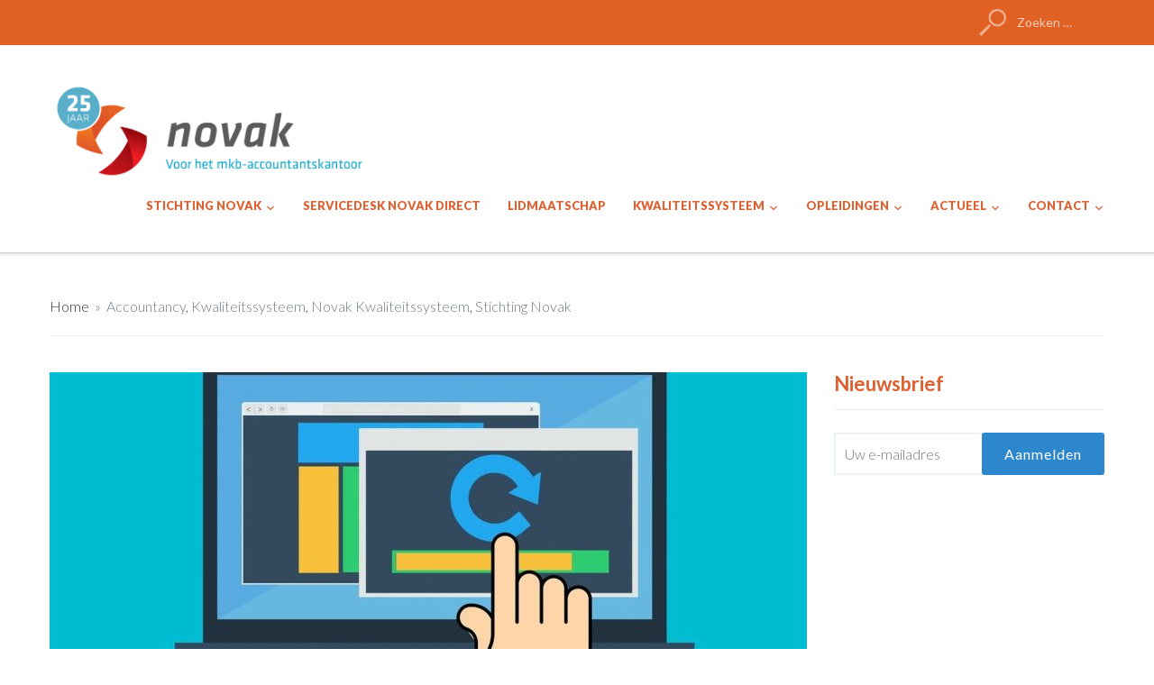

--- FILE ---
content_type: text/html; charset=UTF-8
request_url: https://www.novak.nl/update-novak-kwaliteitssysteem-module-aanvullende-maatregelen-coronacrisis-4400n-en-4415n/
body_size: 14068
content:
<!DOCTYPE html>
<html lang="nl-NL">
<head>
    <meta charset="UTF-8">
    <meta name="viewport" content="width=device-width, initial-scale=1.0">
    <link rel="profile" href="http://gmpg.org/xfn/11">
    <link rel="pingback" href="https://www.novak.nl/xmlrpc.php">

    <meta name='robots' content='index, follow, max-image-preview:large, max-snippet:-1, max-video-preview:-1' />
	<style>img:is([sizes="auto" i], [sizes^="auto," i]) { contain-intrinsic-size: 3000px 1500px }</style>
	
	<!-- This site is optimized with the Yoast SEO plugin v26.7 - https://yoast.com/wordpress/plugins/seo/ -->
	<title>Novak | Update Novak Kwaliteitssysteem module Aanvullende maatregelen coronacrisis (4400N en 4415N)</title>
	<meta name="description" content="Update Novak Kwaliteitssysteem module Aanvullende maatregelen coronacrisis (4400N en 4415N)" />
	<link rel="canonical" href="https://www.novak.nl/update-novak-kwaliteitssysteem-module-aanvullende-maatregelen-coronacrisis-4400n-en-4415n/" />
	<meta property="og:locale" content="nl_NL" />
	<meta property="og:type" content="article" />
	<meta property="og:title" content="Novak | Update Novak Kwaliteitssysteem module Aanvullende maatregelen coronacrisis (4400N en 4415N)" />
	<meta property="og:description" content="Update Novak Kwaliteitssysteem module Aanvullende maatregelen coronacrisis (4400N en 4415N)" />
	<meta property="og:url" content="https://www.novak.nl/update-novak-kwaliteitssysteem-module-aanvullende-maatregelen-coronacrisis-4400n-en-4415n/" />
	<meta property="og:site_name" content="Stichting Novak" />
	<meta property="article:published_time" content="2020-11-16T10:00:36+00:00" />
	<meta property="article:modified_time" content="2020-11-16T10:00:39+00:00" />
	<meta property="og:image" content="https://www.novak.nl/wp-content/uploads/2019/12/update-3925895_1280.jpg" />
	<meta property="og:image:width" content="1280" />
	<meta property="og:image:height" content="743" />
	<meta property="og:image:type" content="image/jpeg" />
	<meta name="author" content="Sharon Hotinga" />
	<meta name="twitter:card" content="summary_large_image" />
	<meta name="twitter:creator" content="@Novak_acc" />
	<meta name="twitter:site" content="@Novak_acc" />
	<meta name="twitter:label1" content="Geschreven door" />
	<meta name="twitter:data1" content="Sharon Hotinga" />
	<meta name="twitter:label2" content="Geschatte leestijd" />
	<meta name="twitter:data2" content="1 minuut" />
	<script type="application/ld+json" class="yoast-schema-graph">{"@context":"https://schema.org","@graph":[{"@type":"Article","@id":"https://www.novak.nl/update-novak-kwaliteitssysteem-module-aanvullende-maatregelen-coronacrisis-4400n-en-4415n/#article","isPartOf":{"@id":"https://www.novak.nl/update-novak-kwaliteitssysteem-module-aanvullende-maatregelen-coronacrisis-4400n-en-4415n/"},"author":{"name":"Sharon Hotinga","@id":"https://www.novak.nl/#/schema/person/ca902f21d070ecfd30b36840d10e43ce"},"headline":"Update Novak Kwaliteitssysteem module Aanvullende maatregelen coronacrisis (4400N en 4415N)","datePublished":"2020-11-16T10:00:36+00:00","dateModified":"2020-11-16T10:00:39+00:00","mainEntityOfPage":{"@id":"https://www.novak.nl/update-novak-kwaliteitssysteem-module-aanvullende-maatregelen-coronacrisis-4400n-en-4415n/"},"wordCount":215,"publisher":{"@id":"https://www.novak.nl/#organization"},"image":{"@id":"https://www.novak.nl/update-novak-kwaliteitssysteem-module-aanvullende-maatregelen-coronacrisis-4400n-en-4415n/#primaryimage"},"thumbnailUrl":"https://www.novak.nl/wp-content/uploads/2019/12/update-3925895_1280.jpg","keywords":["4400N en 4415N","Novak Kwaliteitssysteem","Update"],"articleSection":["Accountancy","Kwaliteitssysteem","Novak Kwaliteitssysteem","Stichting Novak"],"inLanguage":"nl-NL"},{"@type":"WebPage","@id":"https://www.novak.nl/update-novak-kwaliteitssysteem-module-aanvullende-maatregelen-coronacrisis-4400n-en-4415n/","url":"https://www.novak.nl/update-novak-kwaliteitssysteem-module-aanvullende-maatregelen-coronacrisis-4400n-en-4415n/","name":"Novak | Update Novak Kwaliteitssysteem module Aanvullende maatregelen coronacrisis (4400N en 4415N)","isPartOf":{"@id":"https://www.novak.nl/#website"},"primaryImageOfPage":{"@id":"https://www.novak.nl/update-novak-kwaliteitssysteem-module-aanvullende-maatregelen-coronacrisis-4400n-en-4415n/#primaryimage"},"image":{"@id":"https://www.novak.nl/update-novak-kwaliteitssysteem-module-aanvullende-maatregelen-coronacrisis-4400n-en-4415n/#primaryimage"},"thumbnailUrl":"https://www.novak.nl/wp-content/uploads/2019/12/update-3925895_1280.jpg","datePublished":"2020-11-16T10:00:36+00:00","dateModified":"2020-11-16T10:00:39+00:00","description":"Update Novak Kwaliteitssysteem module Aanvullende maatregelen coronacrisis (4400N en 4415N)","breadcrumb":{"@id":"https://www.novak.nl/update-novak-kwaliteitssysteem-module-aanvullende-maatregelen-coronacrisis-4400n-en-4415n/#breadcrumb"},"inLanguage":"nl-NL","potentialAction":[{"@type":"ReadAction","target":["https://www.novak.nl/update-novak-kwaliteitssysteem-module-aanvullende-maatregelen-coronacrisis-4400n-en-4415n/"]}]},{"@type":"ImageObject","inLanguage":"nl-NL","@id":"https://www.novak.nl/update-novak-kwaliteitssysteem-module-aanvullende-maatregelen-coronacrisis-4400n-en-4415n/#primaryimage","url":"https://www.novak.nl/wp-content/uploads/2019/12/update-3925895_1280.jpg","contentUrl":"https://www.novak.nl/wp-content/uploads/2019/12/update-3925895_1280.jpg","width":1280,"height":743},{"@type":"BreadcrumbList","@id":"https://www.novak.nl/update-novak-kwaliteitssysteem-module-aanvullende-maatregelen-coronacrisis-4400n-en-4415n/#breadcrumb","itemListElement":[{"@type":"ListItem","position":1,"name":"Home","item":"https://www.novak.nl/"},{"@type":"ListItem","position":2,"name":"Actuele berichten","item":"https://www.novak.nl/actueel/"},{"@type":"ListItem","position":3,"name":"Update Novak Kwaliteitssysteem module Aanvullende maatregelen coronacrisis (4400N en 4415N)"}]},{"@type":"WebSite","@id":"https://www.novak.nl/#website","url":"https://www.novak.nl/","name":"Stichting Novak","description":"","publisher":{"@id":"https://www.novak.nl/#organization"},"potentialAction":[{"@type":"SearchAction","target":{"@type":"EntryPoint","urlTemplate":"https://www.novak.nl/?s={search_term_string}"},"query-input":{"@type":"PropertyValueSpecification","valueRequired":true,"valueName":"search_term_string"}}],"inLanguage":"nl-NL"},{"@type":"Organization","@id":"https://www.novak.nl/#organization","name":"Novak","url":"https://www.novak.nl/","logo":{"@type":"ImageObject","inLanguage":"nl-NL","@id":"https://www.novak.nl/#/schema/logo/image/","url":"https://www.novak.nl/wp-content/uploads/2017/11/novak-1.png","contentUrl":"https://www.novak.nl/wp-content/uploads/2017/11/novak-1.png","width":508,"height":145,"caption":"Novak"},"image":{"@id":"https://www.novak.nl/#/schema/logo/image/"},"sameAs":["https://x.com/Novak_acc","https://www.linkedin.com/company/18122941/","https://www.youtube.com/channel/UCQO3VKborLWDWRDOJEOY2hA"]},{"@type":"Person","@id":"https://www.novak.nl/#/schema/person/ca902f21d070ecfd30b36840d10e43ce","name":"Sharon Hotinga","image":{"@type":"ImageObject","inLanguage":"nl-NL","@id":"https://www.novak.nl/#/schema/person/image/","url":"https://secure.gravatar.com/avatar/1d51e193c4b8f0c4030813832e28517d?s=96&d=mm&r=g","contentUrl":"https://secure.gravatar.com/avatar/1d51e193c4b8f0c4030813832e28517d?s=96&d=mm&r=g","caption":"Sharon Hotinga"},"url":"https://www.novak.nl/author/sharon-hotinga/"}]}</script>
	<!-- / Yoast SEO plugin. -->


<link rel='dns-prefetch' href='//fonts.googleapis.com' />
<link rel="alternate" type="application/rss+xml" title="Stichting Novak &raquo; feed" href="https://www.novak.nl/feed/" />
<link rel="alternate" type="application/rss+xml" title="Stichting Novak &raquo; reacties feed" href="https://www.novak.nl/comments/feed/" />
<link rel="alternate" type="application/rss+xml" title="Stichting Novak &raquo; Update Novak Kwaliteitssysteem module Aanvullende maatregelen coronacrisis (4400N en 4415N) reacties feed" href="https://www.novak.nl/update-novak-kwaliteitssysteem-module-aanvullende-maatregelen-coronacrisis-4400n-en-4415n/feed/" />
<script type="text/javascript">
/* <![CDATA[ */
window._wpemojiSettings = {"baseUrl":"https:\/\/s.w.org\/images\/core\/emoji\/15.0.3\/72x72\/","ext":".png","svgUrl":"https:\/\/s.w.org\/images\/core\/emoji\/15.0.3\/svg\/","svgExt":".svg","source":{"concatemoji":"https:\/\/www.novak.nl\/wp-includes\/js\/wp-emoji-release.min.js?ver=6176291861639754b80b5cd2fd53a5bc"}};
/*! This file is auto-generated */
!function(i,n){var o,s,e;function c(e){try{var t={supportTests:e,timestamp:(new Date).valueOf()};sessionStorage.setItem(o,JSON.stringify(t))}catch(e){}}function p(e,t,n){e.clearRect(0,0,e.canvas.width,e.canvas.height),e.fillText(t,0,0);var t=new Uint32Array(e.getImageData(0,0,e.canvas.width,e.canvas.height).data),r=(e.clearRect(0,0,e.canvas.width,e.canvas.height),e.fillText(n,0,0),new Uint32Array(e.getImageData(0,0,e.canvas.width,e.canvas.height).data));return t.every(function(e,t){return e===r[t]})}function u(e,t,n){switch(t){case"flag":return n(e,"\ud83c\udff3\ufe0f\u200d\u26a7\ufe0f","\ud83c\udff3\ufe0f\u200b\u26a7\ufe0f")?!1:!n(e,"\ud83c\uddfa\ud83c\uddf3","\ud83c\uddfa\u200b\ud83c\uddf3")&&!n(e,"\ud83c\udff4\udb40\udc67\udb40\udc62\udb40\udc65\udb40\udc6e\udb40\udc67\udb40\udc7f","\ud83c\udff4\u200b\udb40\udc67\u200b\udb40\udc62\u200b\udb40\udc65\u200b\udb40\udc6e\u200b\udb40\udc67\u200b\udb40\udc7f");case"emoji":return!n(e,"\ud83d\udc26\u200d\u2b1b","\ud83d\udc26\u200b\u2b1b")}return!1}function f(e,t,n){var r="undefined"!=typeof WorkerGlobalScope&&self instanceof WorkerGlobalScope?new OffscreenCanvas(300,150):i.createElement("canvas"),a=r.getContext("2d",{willReadFrequently:!0}),o=(a.textBaseline="top",a.font="600 32px Arial",{});return e.forEach(function(e){o[e]=t(a,e,n)}),o}function t(e){var t=i.createElement("script");t.src=e,t.defer=!0,i.head.appendChild(t)}"undefined"!=typeof Promise&&(o="wpEmojiSettingsSupports",s=["flag","emoji"],n.supports={everything:!0,everythingExceptFlag:!0},e=new Promise(function(e){i.addEventListener("DOMContentLoaded",e,{once:!0})}),new Promise(function(t){var n=function(){try{var e=JSON.parse(sessionStorage.getItem(o));if("object"==typeof e&&"number"==typeof e.timestamp&&(new Date).valueOf()<e.timestamp+604800&&"object"==typeof e.supportTests)return e.supportTests}catch(e){}return null}();if(!n){if("undefined"!=typeof Worker&&"undefined"!=typeof OffscreenCanvas&&"undefined"!=typeof URL&&URL.createObjectURL&&"undefined"!=typeof Blob)try{var e="postMessage("+f.toString()+"("+[JSON.stringify(s),u.toString(),p.toString()].join(",")+"));",r=new Blob([e],{type:"text/javascript"}),a=new Worker(URL.createObjectURL(r),{name:"wpTestEmojiSupports"});return void(a.onmessage=function(e){c(n=e.data),a.terminate(),t(n)})}catch(e){}c(n=f(s,u,p))}t(n)}).then(function(e){for(var t in e)n.supports[t]=e[t],n.supports.everything=n.supports.everything&&n.supports[t],"flag"!==t&&(n.supports.everythingExceptFlag=n.supports.everythingExceptFlag&&n.supports[t]);n.supports.everythingExceptFlag=n.supports.everythingExceptFlag&&!n.supports.flag,n.DOMReady=!1,n.readyCallback=function(){n.DOMReady=!0}}).then(function(){return e}).then(function(){var e;n.supports.everything||(n.readyCallback(),(e=n.source||{}).concatemoji?t(e.concatemoji):e.wpemoji&&e.twemoji&&(t(e.twemoji),t(e.wpemoji)))}))}((window,document),window._wpemojiSettings);
/* ]]> */
</script>

    <!-- Global -->

    <style>

        .sc_team_single_member .sc_single_side .social span {
            background: #1f7dcf;
        }

    </style>

    <!-- Grid -->

    <style>

        .grid#sc_our_team .sc_team_member .sc_team_member_name,
        .grid#sc_our_team .sc_team_member .sc_team_member_jobtitle {
            background: #1f7dcf;
        }

        .grid#sc_our_team .sc_team_member {
            padding: 5px !important;
        }

    </style>

    <!-- Grid Circles -->

    <style>

        .grid_circles#sc_our_team .sc_team_member .sc_team_member_jobtitle,
        .grid_circles#sc_our_team .sc_team_member .sc_team_member_name {
            background: #1f7dcf;
        }

        .grid_circles#sc_our_team .sc_team_member {
            margin: 5px;
        }

    </style>

    <!-- Grid Circles 2 -->

    <style>

        .grid_circles2#sc_our_team .sc_team_member {
            margin: 5px;
        }

    </style>

<link rel='stylesheet' id='ots-common-css' href='https://www.novak.nl/wp-content/plugins/our-team-enhanced/assets/css/common.css?ver=4.4.2' type='text/css' media='all' />
<style id='wp-emoji-styles-inline-css' type='text/css'>

	img.wp-smiley, img.emoji {
		display: inline !important;
		border: none !important;
		box-shadow: none !important;
		height: 1em !important;
		width: 1em !important;
		margin: 0 0.07em !important;
		vertical-align: -0.1em !important;
		background: none !important;
		padding: 0 !important;
	}
</style>
<link rel='stylesheet' id='wp-block-library-css' href='https://www.novak.nl/wp-includes/css/dist/block-library/style.min.css?ver=6176291861639754b80b5cd2fd53a5bc' type='text/css' media='all' />
<link rel='stylesheet' id='wpzoom-social-icons-block-style-css' href='https://www.novak.nl/wp-content/plugins/social-icons-widget-by-wpzoom/block/dist/style-wpzoom-social-icons.css?ver=4.5.4' type='text/css' media='all' />
<style id='classic-theme-styles-inline-css' type='text/css'>
/*! This file is auto-generated */
.wp-block-button__link{color:#fff;background-color:#32373c;border-radius:9999px;box-shadow:none;text-decoration:none;padding:calc(.667em + 2px) calc(1.333em + 2px);font-size:1.125em}.wp-block-file__button{background:#32373c;color:#fff;text-decoration:none}
</style>
<style id='global-styles-inline-css' type='text/css'>
:root{--wp--preset--aspect-ratio--square: 1;--wp--preset--aspect-ratio--4-3: 4/3;--wp--preset--aspect-ratio--3-4: 3/4;--wp--preset--aspect-ratio--3-2: 3/2;--wp--preset--aspect-ratio--2-3: 2/3;--wp--preset--aspect-ratio--16-9: 16/9;--wp--preset--aspect-ratio--9-16: 9/16;--wp--preset--color--black: #000000;--wp--preset--color--cyan-bluish-gray: #abb8c3;--wp--preset--color--white: #ffffff;--wp--preset--color--pale-pink: #f78da7;--wp--preset--color--vivid-red: #cf2e2e;--wp--preset--color--luminous-vivid-orange: #ff6900;--wp--preset--color--luminous-vivid-amber: #fcb900;--wp--preset--color--light-green-cyan: #7bdcb5;--wp--preset--color--vivid-green-cyan: #00d084;--wp--preset--color--pale-cyan-blue: #8ed1fc;--wp--preset--color--vivid-cyan-blue: #0693e3;--wp--preset--color--vivid-purple: #9b51e0;--wp--preset--gradient--vivid-cyan-blue-to-vivid-purple: linear-gradient(135deg,rgba(6,147,227,1) 0%,rgb(155,81,224) 100%);--wp--preset--gradient--light-green-cyan-to-vivid-green-cyan: linear-gradient(135deg,rgb(122,220,180) 0%,rgb(0,208,130) 100%);--wp--preset--gradient--luminous-vivid-amber-to-luminous-vivid-orange: linear-gradient(135deg,rgba(252,185,0,1) 0%,rgba(255,105,0,1) 100%);--wp--preset--gradient--luminous-vivid-orange-to-vivid-red: linear-gradient(135deg,rgba(255,105,0,1) 0%,rgb(207,46,46) 100%);--wp--preset--gradient--very-light-gray-to-cyan-bluish-gray: linear-gradient(135deg,rgb(238,238,238) 0%,rgb(169,184,195) 100%);--wp--preset--gradient--cool-to-warm-spectrum: linear-gradient(135deg,rgb(74,234,220) 0%,rgb(151,120,209) 20%,rgb(207,42,186) 40%,rgb(238,44,130) 60%,rgb(251,105,98) 80%,rgb(254,248,76) 100%);--wp--preset--gradient--blush-light-purple: linear-gradient(135deg,rgb(255,206,236) 0%,rgb(152,150,240) 100%);--wp--preset--gradient--blush-bordeaux: linear-gradient(135deg,rgb(254,205,165) 0%,rgb(254,45,45) 50%,rgb(107,0,62) 100%);--wp--preset--gradient--luminous-dusk: linear-gradient(135deg,rgb(255,203,112) 0%,rgb(199,81,192) 50%,rgb(65,88,208) 100%);--wp--preset--gradient--pale-ocean: linear-gradient(135deg,rgb(255,245,203) 0%,rgb(182,227,212) 50%,rgb(51,167,181) 100%);--wp--preset--gradient--electric-grass: linear-gradient(135deg,rgb(202,248,128) 0%,rgb(113,206,126) 100%);--wp--preset--gradient--midnight: linear-gradient(135deg,rgb(2,3,129) 0%,rgb(40,116,252) 100%);--wp--preset--font-size--small: 13px;--wp--preset--font-size--medium: 20px;--wp--preset--font-size--large: 36px;--wp--preset--font-size--x-large: 42px;--wp--preset--spacing--20: 0.44rem;--wp--preset--spacing--30: 0.67rem;--wp--preset--spacing--40: 1rem;--wp--preset--spacing--50: 1.5rem;--wp--preset--spacing--60: 2.25rem;--wp--preset--spacing--70: 3.38rem;--wp--preset--spacing--80: 5.06rem;--wp--preset--shadow--natural: 6px 6px 9px rgba(0, 0, 0, 0.2);--wp--preset--shadow--deep: 12px 12px 50px rgba(0, 0, 0, 0.4);--wp--preset--shadow--sharp: 6px 6px 0px rgba(0, 0, 0, 0.2);--wp--preset--shadow--outlined: 6px 6px 0px -3px rgba(255, 255, 255, 1), 6px 6px rgba(0, 0, 0, 1);--wp--preset--shadow--crisp: 6px 6px 0px rgba(0, 0, 0, 1);}:where(.is-layout-flex){gap: 0.5em;}:where(.is-layout-grid){gap: 0.5em;}body .is-layout-flex{display: flex;}.is-layout-flex{flex-wrap: wrap;align-items: center;}.is-layout-flex > :is(*, div){margin: 0;}body .is-layout-grid{display: grid;}.is-layout-grid > :is(*, div){margin: 0;}:where(.wp-block-columns.is-layout-flex){gap: 2em;}:where(.wp-block-columns.is-layout-grid){gap: 2em;}:where(.wp-block-post-template.is-layout-flex){gap: 1.25em;}:where(.wp-block-post-template.is-layout-grid){gap: 1.25em;}.has-black-color{color: var(--wp--preset--color--black) !important;}.has-cyan-bluish-gray-color{color: var(--wp--preset--color--cyan-bluish-gray) !important;}.has-white-color{color: var(--wp--preset--color--white) !important;}.has-pale-pink-color{color: var(--wp--preset--color--pale-pink) !important;}.has-vivid-red-color{color: var(--wp--preset--color--vivid-red) !important;}.has-luminous-vivid-orange-color{color: var(--wp--preset--color--luminous-vivid-orange) !important;}.has-luminous-vivid-amber-color{color: var(--wp--preset--color--luminous-vivid-amber) !important;}.has-light-green-cyan-color{color: var(--wp--preset--color--light-green-cyan) !important;}.has-vivid-green-cyan-color{color: var(--wp--preset--color--vivid-green-cyan) !important;}.has-pale-cyan-blue-color{color: var(--wp--preset--color--pale-cyan-blue) !important;}.has-vivid-cyan-blue-color{color: var(--wp--preset--color--vivid-cyan-blue) !important;}.has-vivid-purple-color{color: var(--wp--preset--color--vivid-purple) !important;}.has-black-background-color{background-color: var(--wp--preset--color--black) !important;}.has-cyan-bluish-gray-background-color{background-color: var(--wp--preset--color--cyan-bluish-gray) !important;}.has-white-background-color{background-color: var(--wp--preset--color--white) !important;}.has-pale-pink-background-color{background-color: var(--wp--preset--color--pale-pink) !important;}.has-vivid-red-background-color{background-color: var(--wp--preset--color--vivid-red) !important;}.has-luminous-vivid-orange-background-color{background-color: var(--wp--preset--color--luminous-vivid-orange) !important;}.has-luminous-vivid-amber-background-color{background-color: var(--wp--preset--color--luminous-vivid-amber) !important;}.has-light-green-cyan-background-color{background-color: var(--wp--preset--color--light-green-cyan) !important;}.has-vivid-green-cyan-background-color{background-color: var(--wp--preset--color--vivid-green-cyan) !important;}.has-pale-cyan-blue-background-color{background-color: var(--wp--preset--color--pale-cyan-blue) !important;}.has-vivid-cyan-blue-background-color{background-color: var(--wp--preset--color--vivid-cyan-blue) !important;}.has-vivid-purple-background-color{background-color: var(--wp--preset--color--vivid-purple) !important;}.has-black-border-color{border-color: var(--wp--preset--color--black) !important;}.has-cyan-bluish-gray-border-color{border-color: var(--wp--preset--color--cyan-bluish-gray) !important;}.has-white-border-color{border-color: var(--wp--preset--color--white) !important;}.has-pale-pink-border-color{border-color: var(--wp--preset--color--pale-pink) !important;}.has-vivid-red-border-color{border-color: var(--wp--preset--color--vivid-red) !important;}.has-luminous-vivid-orange-border-color{border-color: var(--wp--preset--color--luminous-vivid-orange) !important;}.has-luminous-vivid-amber-border-color{border-color: var(--wp--preset--color--luminous-vivid-amber) !important;}.has-light-green-cyan-border-color{border-color: var(--wp--preset--color--light-green-cyan) !important;}.has-vivid-green-cyan-border-color{border-color: var(--wp--preset--color--vivid-green-cyan) !important;}.has-pale-cyan-blue-border-color{border-color: var(--wp--preset--color--pale-cyan-blue) !important;}.has-vivid-cyan-blue-border-color{border-color: var(--wp--preset--color--vivid-cyan-blue) !important;}.has-vivid-purple-border-color{border-color: var(--wp--preset--color--vivid-purple) !important;}.has-vivid-cyan-blue-to-vivid-purple-gradient-background{background: var(--wp--preset--gradient--vivid-cyan-blue-to-vivid-purple) !important;}.has-light-green-cyan-to-vivid-green-cyan-gradient-background{background: var(--wp--preset--gradient--light-green-cyan-to-vivid-green-cyan) !important;}.has-luminous-vivid-amber-to-luminous-vivid-orange-gradient-background{background: var(--wp--preset--gradient--luminous-vivid-amber-to-luminous-vivid-orange) !important;}.has-luminous-vivid-orange-to-vivid-red-gradient-background{background: var(--wp--preset--gradient--luminous-vivid-orange-to-vivid-red) !important;}.has-very-light-gray-to-cyan-bluish-gray-gradient-background{background: var(--wp--preset--gradient--very-light-gray-to-cyan-bluish-gray) !important;}.has-cool-to-warm-spectrum-gradient-background{background: var(--wp--preset--gradient--cool-to-warm-spectrum) !important;}.has-blush-light-purple-gradient-background{background: var(--wp--preset--gradient--blush-light-purple) !important;}.has-blush-bordeaux-gradient-background{background: var(--wp--preset--gradient--blush-bordeaux) !important;}.has-luminous-dusk-gradient-background{background: var(--wp--preset--gradient--luminous-dusk) !important;}.has-pale-ocean-gradient-background{background: var(--wp--preset--gradient--pale-ocean) !important;}.has-electric-grass-gradient-background{background: var(--wp--preset--gradient--electric-grass) !important;}.has-midnight-gradient-background{background: var(--wp--preset--gradient--midnight) !important;}.has-small-font-size{font-size: var(--wp--preset--font-size--small) !important;}.has-medium-font-size{font-size: var(--wp--preset--font-size--medium) !important;}.has-large-font-size{font-size: var(--wp--preset--font-size--large) !important;}.has-x-large-font-size{font-size: var(--wp--preset--font-size--x-large) !important;}
:where(.wp-block-post-template.is-layout-flex){gap: 1.25em;}:where(.wp-block-post-template.is-layout-grid){gap: 1.25em;}
:where(.wp-block-columns.is-layout-flex){gap: 2em;}:where(.wp-block-columns.is-layout-grid){gap: 2em;}
:root :where(.wp-block-pullquote){font-size: 1.5em;line-height: 1.6;}
</style>
<link rel='stylesheet' id='finalTilesGallery_stylesheet-css' href='https://www.novak.nl/wp-content/plugins/final-tiles-grid-gallery-lite/scripts/ftg.css?ver=3.6.10' type='text/css' media='all' />
<link rel='stylesheet' id='fontawesome_stylesheet-css' href='https://www.novak.nl/wp-content/plugins/final-tiles-grid-gallery-lite/fonts/font-awesome/css/font-awesome.min.css?ver=6176291861639754b80b5cd2fd53a5bc' type='text/css' media='all' />
<link rel='stylesheet' id='wp_html5video_css-css' href='https://www.novak.nl/wp-content/plugins/html5-videogallery-plus-player/assets/css/video-js.css?ver=2.8.7' type='text/css' media='all' />
<link rel='stylesheet' id='wp_html5video_colcss-css' href='https://www.novak.nl/wp-content/plugins/html5-videogallery-plus-player/assets/css/video-style.css?ver=2.8.7' type='text/css' media='all' />
<link rel='stylesheet' id='wpos-magnific-popup-style-css' href='https://www.novak.nl/wp-content/plugins/html5-videogallery-plus-player/assets/css/magnific-popup.css?ver=2.8.7' type='text/css' media='all' />
<link rel='stylesheet' id='wpos-slick-style-css' href='https://www.novak.nl/wp-content/plugins/wp-logo-showcase-responsive-slider-slider/assets/css/slick.css?ver=3.8.7' type='text/css' media='all' />
<link rel='stylesheet' id='wpls-public-style-css' href='https://www.novak.nl/wp-content/plugins/wp-logo-showcase-responsive-slider-slider/assets/css/wpls-public.css?ver=3.8.7' type='text/css' media='all' />
<link rel='stylesheet' id='rss-retriever-css' href='https://www.novak.nl/wp-content/plugins/wp-rss-retriever/inc/css/rss-retriever.css?ver=1.6.10' type='text/css' media='all' />
<link rel='stylesheet' id='trp-language-switcher-style-css' href='https://www.novak.nl/wp-content/plugins/translatepress-multilingual/assets/css/trp-language-switcher.css?ver=3.0.7' type='text/css' media='all' />
<link rel='stylesheet' id='ots-widget-css' href='https://www.novak.nl/wp-content/plugins/our-team-enhanced/assets/css/widgets.css?ver=4.4.2' type='text/css' media='all' />
<link rel='stylesheet' id='zoom-theme-utils-css-css' href='https://www.novak.nl/wp-content/themes/capital/functions/wpzoom/assets/css/theme-utils.css?ver=6176291861639754b80b5cd2fd53a5bc' type='text/css' media='all' />
<link rel='stylesheet' id='capital-google-fonts-css' href='https://fonts.googleapis.com/css?family=Lato%3Aregular%2C300%2C700%2C700i%2C900%2Citalic&#038;display=swap&#038;ver=6176291861639754b80b5cd2fd53a5bc' type='text/css' media='all' />
<link rel='stylesheet' id='capital-style-css' href='https://www.novak.nl/wp-content/themes/capital/style.css?ver=1.2.14' type='text/css' media='all' />
<link rel='stylesheet' id='media-queries-css' href='https://www.novak.nl/wp-content/themes/capital/css/media-queries.css?ver=1.2.14' type='text/css' media='all' />
<link rel='stylesheet' id='dashicons-css' href='https://www.novak.nl/wp-includes/css/dashicons.min.css?ver=6176291861639754b80b5cd2fd53a5bc' type='text/css' media='all' />
<link rel='stylesheet' id='wpzoom-social-icons-socicon-css' href='https://www.novak.nl/wp-content/plugins/social-icons-widget-by-wpzoom/assets/css/wpzoom-socicon.css?ver=1768867736' type='text/css' media='all' />
<link rel='stylesheet' id='wpzoom-social-icons-genericons-css' href='https://www.novak.nl/wp-content/plugins/social-icons-widget-by-wpzoom/assets/css/genericons.css?ver=1768867736' type='text/css' media='all' />
<link rel='stylesheet' id='wpzoom-social-icons-academicons-css' href='https://www.novak.nl/wp-content/plugins/social-icons-widget-by-wpzoom/assets/css/academicons.min.css?ver=1768867736' type='text/css' media='all' />
<link rel='stylesheet' id='wpzoom-social-icons-font-awesome-3-css' href='https://www.novak.nl/wp-content/plugins/social-icons-widget-by-wpzoom/assets/css/font-awesome-3.min.css?ver=1768867736' type='text/css' media='all' />
<link rel='stylesheet' id='wpzoom-social-icons-styles-css' href='https://www.novak.nl/wp-content/plugins/social-icons-widget-by-wpzoom/assets/css/wpzoom-social-icons-styles.css?ver=1768867736' type='text/css' media='all' />
<link rel='stylesheet' id='tablepress-default-css' href='https://www.novak.nl/wp-content/plugins/tablepress/css/build/default.css?ver=3.2.6' type='text/css' media='all' />
<link rel='preload' as='font'  id='wpzoom-social-icons-font-academicons-woff2-css' href='https://www.novak.nl/wp-content/plugins/social-icons-widget-by-wpzoom/assets/font/academicons.woff2?v=1.9.2'  type='font/woff2' crossorigin />
<link rel='preload' as='font'  id='wpzoom-social-icons-font-fontawesome-3-woff2-css' href='https://www.novak.nl/wp-content/plugins/social-icons-widget-by-wpzoom/assets/font/fontawesome-webfont.woff2?v=4.7.0'  type='font/woff2' crossorigin />
<link rel='preload' as='font'  id='wpzoom-social-icons-font-genericons-woff-css' href='https://www.novak.nl/wp-content/plugins/social-icons-widget-by-wpzoom/assets/font/Genericons.woff'  type='font/woff' crossorigin />
<link rel='preload' as='font'  id='wpzoom-social-icons-font-socicon-woff2-css' href='https://www.novak.nl/wp-content/plugins/social-icons-widget-by-wpzoom/assets/font/socicon.woff2?v=4.5.4'  type='font/woff2' crossorigin />
<script type="text/javascript" src="https://www.novak.nl/wp-includes/js/jquery/jquery.min.js?ver=3.7.1" id="jquery-core-js"></script>
<script type="text/javascript" src="https://www.novak.nl/wp-includes/js/jquery/jquery-migrate.min.js?ver=3.4.1" id="jquery-migrate-js"></script>
<script type="text/javascript" src="https://www.novak.nl/wp-includes/js/tinymce/tinymce.min.js?ver=49110-20201110" id="wp-tinymce-root-js"></script>
<script type="text/javascript" src="https://www.novak.nl/wp-includes/js/tinymce/plugins/compat3x/plugin.min.js?ver=49110-20201110" id="wp-tinymce-js"></script>
<link rel="https://api.w.org/" href="https://www.novak.nl/wp-json/" /><link rel="alternate" title="JSON" type="application/json" href="https://www.novak.nl/wp-json/wp/v2/posts/19844" /><link rel="EditURI" type="application/rsd+xml" title="RSD" href="https://www.novak.nl/xmlrpc.php?rsd" />

<link rel='shortlink' href='https://www.novak.nl/?p=19844' />
<link rel="alternate" title="oEmbed (JSON)" type="application/json+oembed" href="https://www.novak.nl/wp-json/oembed/1.0/embed?url=https%3A%2F%2Fwww.novak.nl%2Fupdate-novak-kwaliteitssysteem-module-aanvullende-maatregelen-coronacrisis-4400n-en-4415n%2F" />
<link rel="alternate" title="oEmbed (XML)" type="text/xml+oembed" href="https://www.novak.nl/wp-json/oembed/1.0/embed?url=https%3A%2F%2Fwww.novak.nl%2Fupdate-novak-kwaliteitssysteem-module-aanvullende-maatregelen-coronacrisis-4400n-en-4415n%2F&#038;format=xml" />
<!-- Linkedin Insight Base Code --!><script type='text/javascript'>_linkedin_partner_id = '2364756';window._linkedin_data_partner_ids = window._linkedin_data_partner_ids || [];window._linkedin_data_partner_ids.push(_linkedin_partner_id);</script><script type='text/javascript'>(function(){var s = document.getElementsByTagName('script')[0];var b = document.createElement('script');b.type = 'text/javascript';b.async = true;b.src = 'https://snap.licdn.com/li.lms-analytics/insight.min.js';s.parentNode.insertBefore(b, s);})();</script><noscript><img height='1' width='1' style='display:none;' alt='' src='https://dc.ads.linkedin.com/collect/?pid=2364756&fmt=gif' /></noscript><!-- End Linkedin Insight Base Code --!>
        <style type="text/css" id="pf-main-css">
            
				@media screen {
					.printfriendly {
						z-index: 1000; position: relative
					}
					.printfriendly a, .printfriendly a:link, .printfriendly a:visited, .printfriendly a:hover, .printfriendly a:active {
						font-weight: 600;
						cursor: pointer;
						text-decoration: none;
						border: none;
						-webkit-box-shadow: none;
						-moz-box-shadow: none;
						box-shadow: none;
						outline:none;
						font-size: 14px !important;
						color: #f07800 !important;
					}
					.printfriendly.pf-alignleft {
						float: left;
					}
					.printfriendly.pf-alignright {
						float: right;
					}
					.printfriendly.pf-aligncenter {
						justify-content: center;
						display: flex; align-items: center;
					}
				}

				.pf-button-img {
					border: none;
					-webkit-box-shadow: none;
					-moz-box-shadow: none;
					box-shadow: none;
					padding: 0;
					margin: 0;
					display: inline;
					vertical-align: middle;
				}

				img.pf-button-img + .pf-button-text {
					margin-left: 6px;
				}

				@media print {
					.printfriendly {
						display: none;
					}
				}
				        </style>

            
        <style type="text/css" id="pf-excerpt-styles">
          .pf-button.pf-button-excerpt {
              display: none;
           }
        </style>

            <meta name="et-api-version" content="v1"><meta name="et-api-origin" content="https://www.novak.nl"><link rel="https://theeventscalendar.com/" href="https://www.novak.nl/wp-json/tribe/tickets/v1/" /><link rel="alternate" hreflang="nl-NL" href="https://www.novak.nl/update-novak-kwaliteitssysteem-module-aanvullende-maatregelen-coronacrisis-4400n-en-4415n/"/>
<link rel="alternate" hreflang="nl" href="https://www.novak.nl/update-novak-kwaliteitssysteem-module-aanvullende-maatregelen-coronacrisis-4400n-en-4415n/"/>
<!-- WPZOOM Theme / Framework -->
<meta name="generator" content="Capital 1.2.14" />
<meta name="generator" content="WPZOOM Framework 1.9.23" />

<!-- Begin Theme Custom CSS -->
<style type="text/css" id="capital-custom-css">
.navbar-brand a:hover{color:#de6132;}a{color:#de6132;}a:hover{color:#00a1c7;}.top-navbar, .navbar-nav ul{background:#e16124;}.top-navbar .navbar-nav a:hover{color:#0a0000;}.top-navbar .navbar-nav .current-menu-item a, .top-navbar .navbar-nav .current_page_item a, .top-navbar .navbar-nav .current-menu-parent a, .top-navbar .navbar-nav .current_page_parent a{color:#dd9933;border-bottom-color:#dd9933;}.main-navbar .navbar-nav > li > a{color:#de6132;}.main-navbar .navbar-nav > li > a:hover{color:#090a02;}.main-navbar .navbar-nav > li > ul > li.current-menu-item > a, .main-navbar .navbar-nav > .current-menu-item > a, .main-navbar .navbar-nav > .current_page_item > a, .main-navbar .navbar-nav > .current-menu-parent > a{color:#0a0202;border-bottom-color:#0a0202;}.main-navbar .navbar-nav > li > ul > li.current-menu-item > a:hover, .main-navbar .navbar-nav > .current-menu-item > a:hover, .main-navbar .navbar-nav > .current_page_item > a:hover, .main-navbar .navbar-nav > .current-menu-parent > a:hover{color:#000000;border-bottom-color:#000000;}.entry-title a{color:#de6132;}.entry-title a:hover{color:#de6132;}.entry-meta span{color:#de6132;}.entry-meta a{color:#de6132;}.recent-posts .entry-meta a{border-color:#de6132;}.entry-meta a:hover{color:#00a1c7;}.recent-posts .entry-meta a:hover{border-color:#00a1c7;}a.more_link:hover, a.more_link:active{color:#b01016;border-color:#de6132;}.entry-content a{color:#de6132;}.entry-content a:hover{color:#de6132;}.widget h3.title{color:#de6132;font-size:22px;font-weight:700;text-transform:none;}.site-info{color:#5b5b5b;}.footer-widgets{color:#828282;background:#f4f4f4;}body{font-weight:300;}.top-navbar .navbar-nav a, .navbar-nav{font-size:15px;font-weight:600;}.main-navbar .navbar-nav a, .navbar-nav{font-size:13px;font-weight:900;}.slides li h3 a, .slides li h3{font-size:25px;font-weight:900;text-transform:capitalize;}.slides li .excerpt{font-size:22px;font-weight:600;}.slides > li .slide_button a{font-size:26px;font-weight:900;}h3.entry-title a{font-weight:bold;}.single h1.entry-title{font-weight:bold;}.page h1.entry-title{font-weight:bold;}
</style>
<!-- End Theme Custom CSS -->
<link rel="icon" href="https://www.novak.nl/wp-content/uploads/2017/11/cropped-n-32x32.png" sizes="32x32" />
<link rel="icon" href="https://www.novak.nl/wp-content/uploads/2017/11/cropped-n-192x192.png" sizes="192x192" />
<link rel="apple-touch-icon" href="https://www.novak.nl/wp-content/uploads/2017/11/cropped-n-180x180.png" />
<meta name="msapplication-TileImage" content="https://www.novak.nl/wp-content/uploads/2017/11/cropped-n-270x270.png" />
		<style type="text/css" id="wp-custom-css">
			.navbar-search .search-field { display: block; font-size: 14px; font-weight: normal; line-height: 20px; vertical-align: middle; color: #fff;         background: url('https://www.novak.nl/w.png') no-repeat 10px 10px;
        background-size: 30px 30px;}


.slides > li .li-content {
    
    background-image: linear-gradient(to bottom, rgba(0, 161, 196, 1.8) 0%, rgba(0, 161, 196, 0.1) 100%);

}

.slides > li .excerpt {
    margin: 30px auto 0;
    color: #ffffff;
    font-size: 18px;
    font-weight: 400;
    line-height: 1.5;
    text-shadow: 0 0 2px rgba(0, 0, 0, 0.3);
}

.home_widgets_dark {
    background: #e4600e;
    padding: 40px 0 0;
    color: #ffffff;
}

a:hover { text-decoration: underline; }

/* Aanpassing Sowmedia 26 Maart 2017 */

@media screen and (max-width: 860px) {
#tribe-events .tribe-events-content p {
    display: block!important;
	}}
.post_author, #comments,
span.entry-author, span.comments-no {
    display: none;
}
hr.ninja-forms-field {
    margin-top: 10px;
    margin-bottom: 10px;
    border: 0;
    border-top: 0px solid #ccc;
}

.nf-field-container.html-container.gev_titel .nf-field-label {
    display: block;
}

.nf-field-container.html-container.gev_titel .nf-field-element {
    display: none;
}
.single .share a.facebook {
    display: none;
}
.single .share a.linkedin {
    background: #2274b9;
    display: block;
}
.single .share a.facebook:before {
    font-family: 'socicon';
	content: "\e049";
font-size:14px;}


.mc4wp-form {
	position: relative;}
.mc4wp-form input[type=submit] {
    width: auto;
    padding: 10px 25px;
    position: absolute;
	right: 0;    
	bottom: 0;
}
.mc4wp-form-submitted input[type="submit"] {
    bottom: 65px;
}
.mc4wp-form input {
	width: 219px;}

.home .widget ul li {
    list-style-type: none !important;
}

.widget ul li {
    list-style-type: disc;
}


.planContainer a {
    color: #fff;
}

.planContainer a:hover {
    color: #fff;
}
		</style>
		</head>
<body class="post-template-default single single-post postid-19844 single-format-standard wp-custom-logo tribe-no-js translatepress-nl_NL tribe-theme-capital">

<div class="main-wrap">

    <header class="site-header">

        <nav class="top-navbar" role="navigation">
            <div class="inner-wrap">
                <div class="navbar-header">

                     
                </div>

                    <div class="navbar-search">
                        <form role="search" method="get" class="search-form" action="https://www.novak.nl/">
				<label>
					<span class="screen-reader-text">Zoeken naar:</span>
					<input type="search" class="search-field" placeholder="Zoeken &hellip;" value="" name="s" />
				</label>
				<input type="submit" class="search-submit" value="Zoeken" />
			</form>                    </div>

                <div id="navbar-top">

                    
                </div><!-- #navbar-top -->
                <div class="clear"></div>
            </div>
            <div class="clear"></div>
        </nav><!-- .navbar -->


        <nav class="main-navbar" role="navigation">
            <div class="inner-wrap">
                 <div class="navbar-header">
                    
                       <a class="navbar-toggle" href="#menu-main-slide">
                           <span class="icon-bar"></span>
                           <span class="icon-bar"></span>
                           <span class="icon-bar"></span>
                       </a>


                       <div id="menu-main-slide" class="menu-main-container"><ul id="menu-main" class="menu"><li id="menu-item-6302" class="menu-item menu-item-type-post_type menu-item-object-page menu-item-has-children menu-item-6302"><a href="https://www.novak.nl/novakdirect/">STICHTING NOVAK</a>
<ul class="sub-menu">
	<li id="menu-item-9788" class="menu-item menu-item-type-post_type menu-item-object-page menu-item-9788"><a href="https://www.novak.nl/kantoorondersteuning/">Dienstverlening</a></li>
	<li id="menu-item-24842" class="menu-item menu-item-type-post_type menu-item-object-page menu-item-24842"><a href="https://www.novak.nl/ledenvoordeel/">Novak ledenvoordeel</a></li>
	<li id="menu-item-7263" class="menu-item menu-item-type-post_type menu-item-object-page menu-item-7263"><a href="https://www.novak.nl/veelgestelde-vragen/">Veelgestelde vragen</a></li>
</ul>
</li>
<li id="menu-item-8572" class="menu-item menu-item-type-post_type menu-item-object-page menu-item-8572"><a href="https://www.novak.nl/novakdirect/">SERVICEDESK NOVAK DIRECT</a></li>
<li id="menu-item-6213" class="menu-item menu-item-type-post_type menu-item-object-page menu-item-6213"><a href="https://www.novak.nl/novak-lidmaatschap/">LIDMAATSCHAP</a></li>
<li id="menu-item-15035" class="menu-item menu-item-type-post_type menu-item-object-page menu-item-has-children menu-item-15035"><a href="https://www.novak.nl/novak-kwaliteitssysteem/">KWALITEITSSYSTEEM</a>
<ul class="sub-menu">
	<li id="menu-item-22300" class="menu-item menu-item-type-post_type menu-item-object-page menu-item-22300"><a href="https://www.novak.nl/novak-kwaliteitssysteem/tarieven/">Tarieven</a></li>
	<li id="menu-item-22301" class="menu-item menu-item-type-post_type menu-item-object-page menu-item-22301"><a href="https://www.novak.nl/novak-kwaliteitssysteem/varianten/">Varianten</a></li>
</ul>
</li>
<li id="menu-item-21" class="menu-item menu-item-type-custom menu-item-object-custom menu-item-has-children menu-item-21"><a target="_blank" href="https://novakopleidingen.nl">OPLEIDINGEN</a>
<ul class="sub-menu">
	<li id="menu-item-29488" class="menu-item menu-item-type-custom menu-item-object-custom menu-item-29488"><a href="https://novakopleidingen.nl/pe-week-curacao/">PE-WEEK Curaçao</a></li>
	<li id="menu-item-18974" class="menu-item menu-item-type-custom menu-item-object-custom menu-item-18974"><a target="_blank" href="https://www.novakopleidingen.nl/opleidingen/">Agenda</a></li>
	<li id="menu-item-15859" class="menu-item menu-item-type-custom menu-item-object-custom menu-item-15859"><a href="https://www.aanmelder.nl/dagvdmkbaccountant">Dag van de mkb-accountant!</a></li>
	<li id="menu-item-26598" class="menu-item menu-item-type-post_type menu-item-object-page menu-item-26598"><a href="https://www.novak.nl/pe-portfoliotool/">PE-portfolio(tool)</a></li>
	<li id="menu-item-2995" class="menu-item menu-item-type-post_type menu-item-object-page menu-item-2995"><a href="https://www.novak.nl/algemene-voorwaarden/">Algemene voorwaarden</a></li>
</ul>
</li>
<li id="menu-item-3415" class="menu-item menu-item-type-post_type menu-item-object-page current_page_parent menu-item-has-children menu-item-3415"><a href="https://www.novak.nl/actueel/">ACTUEEL</a>
<ul class="sub-menu">
	<li id="menu-item-3173" class="menu-item menu-item-type-post_type menu-item-object-page menu-item-3173"><a href="https://www.novak.nl/accountantsmagazine/">Accountantsmagazine</a></li>
	<li id="menu-item-4119" class="menu-item menu-item-type-post_type menu-item-object-page menu-item-4119"><a href="https://www.novak.nl/adverteren-bij-novak-voor-uw-product-dienst-of-bedrijf/">Adverteren</a></li>
	<li id="menu-item-62" class="menu-item menu-item-type-post_type menu-item-object-page menu-item-62"><a href="https://www.novak.nl/belangen-mkb-accountant/">Belangen mkb-accountant</a></li>
	<li id="menu-item-26479" class="menu-item menu-item-type-post_type menu-item-object-post menu-item-26479"><a href="https://www.novak.nl/?p=26448">Duurzaamheid voor de samenstelpraktijk</a></li>
	<li id="menu-item-8747" class="menu-item menu-item-type-post_type menu-item-object-page menu-item-8747"><a href="https://www.novak.nl/nieuwsbrieven/">Nieuwsbriefarchief</a></li>
</ul>
</li>
<li id="menu-item-3485" class="menu-item menu-item-type-post_type menu-item-object-page menu-item-has-children menu-item-3485"><a href="https://www.novak.nl/contact/">CONTACT</a>
<ul class="sub-menu">
	<li id="menu-item-6158" class="menu-item menu-item-type-post_type menu-item-object-page menu-item-6158"><a href="https://www.novak.nl/contact/">Organisatie</a></li>
</ul>
</li>
</ul></div>
                     <div class="navbar-brand">
                         <a href="https://www.novak.nl/" class="custom-logo-link" rel="home" itemprop="url"><img width="625" height="191" src="https://www.novak.nl/wp-content/uploads/2024/05/cropped-Novak-25jaar-768x235.png" class="custom-logo no-lazyload no-lazy a3-notlazy" alt="Stichting Novak" itemprop="logo" decoding="async" fetchpriority="high" srcset="https://www.novak.nl/wp-content/uploads/2024/05/cropped-Novak-25jaar-768x235.png 768w, https://www.novak.nl/wp-content/uploads/2024/05/cropped-Novak-25jaar-300x92.png 300w, https://www.novak.nl/wp-content/uploads/2024/05/cropped-Novak-25jaar-1024x314.png 1024w, https://www.novak.nl/wp-content/uploads/2024/05/cropped-Novak-25jaar-18x6.png 18w, https://www.novak.nl/wp-content/uploads/2024/05/cropped-Novak-25jaar-800x245.png 800w, https://www.novak.nl/wp-content/uploads/2024/05/cropped-Novak-25jaar-580x178.png 580w, https://www.novak.nl/wp-content/uploads/2024/05/cropped-Novak-25jaar.png 1250w" sizes="(max-width: 625px) 100vw, 625px" /></a>                         <p class="tagline"></p>
                     </div><!-- .navbar-brand -->
                </div>

                <div id="navbar-main">

                    <div class="menu-main-container"><ul id="menu-main-1" class="nav navbar-nav dropdown sf-menu"><li class="menu-item menu-item-type-post_type menu-item-object-page menu-item-has-children menu-item-6302"><a href="https://www.novak.nl/novakdirect/">STICHTING NOVAK</a>
<ul class="sub-menu">
	<li class="menu-item menu-item-type-post_type menu-item-object-page menu-item-9788"><a href="https://www.novak.nl/kantoorondersteuning/">Dienstverlening</a></li>
	<li class="menu-item menu-item-type-post_type menu-item-object-page menu-item-24842"><a href="https://www.novak.nl/ledenvoordeel/">Novak ledenvoordeel</a></li>
	<li class="menu-item menu-item-type-post_type menu-item-object-page menu-item-7263"><a href="https://www.novak.nl/veelgestelde-vragen/">Veelgestelde vragen</a></li>
</ul>
</li>
<li class="menu-item menu-item-type-post_type menu-item-object-page menu-item-8572"><a href="https://www.novak.nl/novakdirect/">SERVICEDESK NOVAK DIRECT</a></li>
<li class="menu-item menu-item-type-post_type menu-item-object-page menu-item-6213"><a href="https://www.novak.nl/novak-lidmaatschap/">LIDMAATSCHAP</a></li>
<li class="menu-item menu-item-type-post_type menu-item-object-page menu-item-has-children menu-item-15035"><a href="https://www.novak.nl/novak-kwaliteitssysteem/">KWALITEITSSYSTEEM</a>
<ul class="sub-menu">
	<li class="menu-item menu-item-type-post_type menu-item-object-page menu-item-22300"><a href="https://www.novak.nl/novak-kwaliteitssysteem/tarieven/">Tarieven</a></li>
	<li class="menu-item menu-item-type-post_type menu-item-object-page menu-item-22301"><a href="https://www.novak.nl/novak-kwaliteitssysteem/varianten/">Varianten</a></li>
</ul>
</li>
<li class="menu-item menu-item-type-custom menu-item-object-custom menu-item-has-children menu-item-21"><a target="_blank" href="https://novakopleidingen.nl">OPLEIDINGEN</a>
<ul class="sub-menu">
	<li class="menu-item menu-item-type-custom menu-item-object-custom menu-item-29488"><a href="https://novakopleidingen.nl/pe-week-curacao/">PE-WEEK Curaçao</a></li>
	<li class="menu-item menu-item-type-custom menu-item-object-custom menu-item-18974"><a target="_blank" href="https://www.novakopleidingen.nl/opleidingen/">Agenda</a></li>
	<li class="menu-item menu-item-type-custom menu-item-object-custom menu-item-15859"><a href="https://www.aanmelder.nl/dagvdmkbaccountant">Dag van de mkb-accountant!</a></li>
	<li class="menu-item menu-item-type-post_type menu-item-object-page menu-item-26598"><a href="https://www.novak.nl/pe-portfoliotool/">PE-portfolio(tool)</a></li>
	<li class="menu-item menu-item-type-post_type menu-item-object-page menu-item-2995"><a href="https://www.novak.nl/algemene-voorwaarden/">Algemene voorwaarden</a></li>
</ul>
</li>
<li class="menu-item menu-item-type-post_type menu-item-object-page current_page_parent menu-item-has-children menu-item-3415"><a href="https://www.novak.nl/actueel/">ACTUEEL</a>
<ul class="sub-menu">
	<li class="menu-item menu-item-type-post_type menu-item-object-page menu-item-3173"><a href="https://www.novak.nl/accountantsmagazine/">Accountantsmagazine</a></li>
	<li class="menu-item menu-item-type-post_type menu-item-object-page menu-item-4119"><a href="https://www.novak.nl/adverteren-bij-novak-voor-uw-product-dienst-of-bedrijf/">Adverteren</a></li>
	<li class="menu-item menu-item-type-post_type menu-item-object-page menu-item-62"><a href="https://www.novak.nl/belangen-mkb-accountant/">Belangen mkb-accountant</a></li>
	<li class="menu-item menu-item-type-post_type menu-item-object-post menu-item-26479"><a href="https://www.novak.nl/?p=26448">Duurzaamheid voor de samenstelpraktijk</a></li>
	<li class="menu-item menu-item-type-post_type menu-item-object-page menu-item-8747"><a href="https://www.novak.nl/nieuwsbrieven/">Nieuwsbriefarchief</a></li>
</ul>
</li>
<li class="menu-item menu-item-type-post_type menu-item-object-page menu-item-has-children menu-item-3485"><a href="https://www.novak.nl/contact/">CONTACT</a>
<ul class="sub-menu">
	<li class="menu-item menu-item-type-post_type menu-item-object-page menu-item-6158"><a href="https://www.novak.nl/contact/">Organisatie</a></li>
</ul>
</li>
</ul></div>
                </div><!-- #navbar-main -->
            </div>
        </nav><!-- .navbar -->
    </header><!-- .site-header -->


<div class="inner-wrap">

    <main id="main" class="site-main container-fluid" role="main">

        <div class="section-title">
            <span class="cat-links"><a class="section-home-link" href="https://www.novak.nl/">Home</a> <span class="separator">&raquo;</span> <span class="cat-links"> <a href="https://www.novak.nl/category/accountancy/" rel="category tag">Accountancy</a>, <a href="https://www.novak.nl/category/kwaliteitssysteem/" rel="category tag">Kwaliteitssysteem</a>, <a href="https://www.novak.nl/category/novak-kwaliteitssysteem/" rel="category tag">Novak Kwaliteitssysteem</a>, <a href="https://www.novak.nl/category/stichting-novak/" rel="category tag">Stichting Novak</a></span>        </div>

        <section class="post-wrap">

            
                
<article id="post-19844" class="post-19844 post type-post status-publish format-standard has-post-thumbnail hentry category-accountancy category-kwaliteitssysteem category-novak-kwaliteitssysteem category-stichting-novak tag-4400n-en-4415n tag-novak-kwaliteitssysteem tag-update">

    
            <div class="post-thumb"><a href="https://www.novak.nl/update-novak-kwaliteitssysteem-module-aanvullende-maatregelen-coronacrisis-4400n-en-4415n/" title="Update Novak Kwaliteitssysteem module Aanvullende maatregelen coronacrisis (4400N en 4415N)">
                <img width="840" height="320" src="https://www.novak.nl/wp-content/uploads/2019/12/update-3925895_1280-840x320.jpg" class="attachment-loop size-loop wp-post-image" alt="" decoding="async" />            </a></div>

        
    <aside class="entry-date">
       
           <span class="day">16</span>
           <span class="month">nov</span>
           <span class="year">2020</span>

       
           </aside>

    <section class="entry-body">

        <header class="entry-header">
            <h1 class="entry-title">Update Novak Kwaliteitssysteem module Aanvullende maatregelen coronacrisis (4400N en 4415N)</h1>
            <div class="entry-meta">
                <span class="entry-author">door <a href="https://www.novak.nl/author/sharon-hotinga/" title="Berichten van Sharon Hotinga" rel="author">Sharon Hotinga</a></span>
                 <div class="clear"></div>
            </div>
        </header><!-- .entry-header -->

        <div class="entry-content">
            <div class="pf-content">
<figure class="wp-block-table"><table><tbody><tr><td>Vanaf heden is een update beschikbaar voor uw Novak Kwaliteitssysteem module &#8216;Aanvullende maatregelen coronacrisis&#8217;. U kunt de update direct ophalen, verwerken en toepassen. Klik <a href="https://www.2-advise.com/downloads/Novak%20Kwaliteitssysteem/2020/Handleiding_update_Novak_Kwaliteitssysteem_module_Aanvullende_maatregelen_coronacrisis.pdf" target="_blank" rel="noreferrer noopener">hier</a> voor de handleiding die u kunt gebruiken voor het ophalen en verwerken van deze update. <br><br><strong>Inhoud update</strong><br>Deze update bevat de volgende uitbreidingen en aanscherpingen: <br><br>&#8211; Een nieuw ‘Model lijst op te leveren stukken (LOTS) (4400N en 4415N)’. Dit model is toegevoegd op verzoek van gebruikers;  <br>&#8211; Het &#8216;Model opdrachtbevestiging samenstellen van de NOW-1 aanvraag tot vaststelling (4415N)&#8217; is voorzien van enkele correcties in de opmaak;  <br>&#8211; Het &#8216;Model bevestiging bij de NOW-aanvraag tot vaststelling (4415)&#8217; is van een update voorzien op basis van het formele model dat vandaag door de NBA is gepubliceerd.  <br><br><strong>Heeft u nog vragen over deze update?</strong><br>Schroom niet om bij eventuele vragen of opmerkingen met betrekking tot het Novak Kwaliteitssysteem in het algemeen of ten aanzien van deze update in het bijzonder, contact op te nemen met Novak (telefoon: 070-3524002, e-mail: <a href="mailto:redactie@novak.nl">redactie@novak.nl</a>). <br><br>Voor (technische) vragen over (uw toegang tot) Scienta kunt u contact opnemen met Scienta (0341 700 256) of <a href="mailto:support@scienta.nl">support@scienta.nl</a>.   <br><br>Graag attenderen wij u tot slot op de mogelijkheid om <a href="https://www.novak.nl/novakdirect/#webformulier" target="_blank" rel="noreferrer noopener">hier</a> rechtstreeks uw vragen aan één van de adviseurs van Novak DIRECT te stellen. <br></td><td></td></tr></tbody></table></figure>
<div class="printfriendly pf-button pf-button-content pf-alignleft">
                    <a href="#" rel="nofollow" onclick="window.print(); return false;" title="Printer Friendly, PDF & Email">
                    <img decoding="async" class="pf-button-img" src="https://cdn.printfriendly.com/buttons/printfriendly-pdf-email-button-notext.png" alt="Print Friendly, PDF & Email" style="width: 110px;height: 30px;"  />
                    </a>
                </div></div>

            

            
                <div class="tag_list">Tags: <a href="https://www.novak.nl/tag/4400n-en-4415n/" rel="tag">4400N en 4415N</a><span class="separator">,</span><a href="https://www.novak.nl/tag/novak-kwaliteitssysteem/" rel="tag">Novak Kwaliteitssysteem</a><span class="separator">,</span><a href="https://www.novak.nl/tag/update/" rel="tag">Update</a></div>
                    </div><!-- .entry-content -->

    </section>

    <footer class="entry-footer">

        
            <div class="share">

                <a href="https://twitter.com/intent/tweet?url=https%3A%2F%2Fwww.novak.nl%2Fupdate-novak-kwaliteitssysteem-module-aanvullende-maatregelen-coronacrisis-4400n-en-4415n%2F&text=Update+Novak+Kwaliteitssysteem+module+Aanvullende+maatregelen+coronacrisis+%284400N+en+4415N%29" target="_blank" title="Share on X" class="twitter"><svg role="img" width="18" height="18" viewBox="0 0 24 24" xmlns="http://www.w3.org/2000/svg"><title>X</title><path d="M18.901 1.153h3.68l-8.04 9.19L24 22.846h-7.406l-5.8-7.584-6.638 7.584H.474l8.6-9.83L0 1.154h7.594l5.243 6.932ZM17.61 20.644h2.039L6.486 3.24H4.298Z" fill="#fff" /></svg> Share on Twitter</a>

                <a href="https://facebook.com/sharer.php?u=https%3A%2F%2Fwww.novak.nl%2Fupdate-novak-kwaliteitssysteem-module-aanvullende-maatregelen-coronacrisis-4400n-en-4415n%2F&t=Update+Novak+Kwaliteitssysteem+module+Aanvullende+maatregelen+coronacrisis+%284400N+en+4415N%29" target="_blank" title="Share this on Facebook" class="facebook">Share on Facebook</a>

                <a href="https://www.linkedin.com/cws/share?url=https%3A%2F%2Fwww.novak.nl%2Fupdate-novak-kwaliteitssysteem-module-aanvullende-maatregelen-coronacrisis-4400n-en-4415n%2F" target="_blank" title="Share on LinkedIn" class="linkedin">Share on LinkedIn</a>
                <div class="clear"></div>
            </div>

        
        
            <div class="post_author">

                <img alt='' src='https://secure.gravatar.com/avatar/1d51e193c4b8f0c4030813832e28517d?s=65&#038;d=mm&#038;r=g' srcset='https://secure.gravatar.com/avatar/1d51e193c4b8f0c4030813832e28517d?s=130&#038;d=mm&#038;r=g 2x' class='avatar avatar-65 photo' height='65' width='65' decoding='async'/>
                <span>Written by</span>

                <a href="https://www.novak.nl/author/sharon-hotinga/" title="Berichten van Sharon Hotinga" rel="author">Sharon Hotinga</a>
            </div>

        
    </footer><!-- .entry-footer -->

    <div class="clear"></div>

</article><!-- #post -->

                
                    <div id="comments">


		<p class="nocomments">Comments are closed.</p>
	


</div><!-- #comments -->
                
            
        </section><!-- .single-post -->

        <div id="sidebar">

 	<div class="widget widget_mc4wp_form_widget" id="mc4wp_form_widget-5"><h3 class="title">Nieuwsbrief</h3><script>(function() {
	window.mc4wp = window.mc4wp || {
		listeners: [],
		forms: {
			on: function(evt, cb) {
				window.mc4wp.listeners.push(
					{
						event   : evt,
						callback: cb
					}
				);
			}
		}
	}
})();
</script><!-- Mailchimp for WordPress v4.10.9 - https://wordpress.org/plugins/mailchimp-for-wp/ --><form id="mc4wp-form-1" class="mc4wp-form mc4wp-form-3136" method="post" data-id="3136" data-name="Nieuwsbrief Novak Direct" ><div class="mc4wp-form-fields"><p>
	<label></label>
	<input type="email" name="EMAIL" placeholder="Uw e-mailadres" required />
</p>

	<input type="submit" value="Aanmelden" />
</p></div><label style="display: none !important;">Laat dit veld leeg als je een mens bent: <input type="text" name="_mc4wp_honeypot" value="" tabindex="-1" autocomplete="off" /></label><input type="hidden" name="_mc4wp_timestamp" value="1769903866" /><input type="hidden" name="_mc4wp_form_id" value="3136" /><input type="hidden" name="_mc4wp_form_element_id" value="mc4wp-form-1" /><div class="mc4wp-response"></div></form><!-- / Mailchimp for WordPress Plugin --><div class="clear"></div></div>
</div>
<div class="clear"></div>
    </main><!-- #main -->

</div>


    <div class="clear"></div>
    <footer id="colophon" class="site-footer" role="contentinfo">

        <div class="footer-widgetized-wrapper">
                                <div class="footer-widgets widgets widget-columns-3">

                <div class="inner-wrap">

                    
                        <div class="column">
                            <div class="widget zoom-social-icons-widget" id="zoom-social-icons-widget-2"><h3 class="title">Volg ons</h3>
		
<ul class="zoom-social-icons-list zoom-social-icons-list--with-canvas zoom-social-icons-list--rounded zoom-social-icons-list--no-labels">

		
				<li class="zoom-social_icons-list__item">
		<a class="zoom-social_icons-list__link" href="https://www.linkedin.com/company/novak-voor-de-mkb-accountant/" target="_blank" title="Instagram" >
									
						<span class="screen-reader-text">linkedin</span>
			
						<span class="zoom-social_icons-list-span social-icon socicon socicon-linkedin" data-hover-rule="background-color" data-hover-color="#3371b7" style="background-color : #3371b7; font-size: 18px; padding:8px" ></span>
			
					</a>
	</li>

	
				<li class="zoom-social_icons-list__item">
		<a class="zoom-social_icons-list__link" href="https://www.youtube.com/channel/UCQO3VKborLWDWRDOJEOY2hA" target="_blank" title="Default Label" >
									
						<span class="screen-reader-text">youtube</span>
			
						<span class="zoom-social_icons-list-span social-icon socicon socicon-youtube" data-hover-rule="background-color" data-hover-color="#e02a20" style="background-color : #e02a20; font-size: 18px; padding:8px" ></span>
			
					</a>
	</li>

	
</ul>

		<div class="clear"></div></div><div class="widget_text widget widget_custom_html" id="custom_html-7"><div class="textwidget custom-html-widget"><a href="https://www.novak.nl/privacyverklaring">Privacyverklaring</a></div><div class="clear"></div></div>                        </div><!-- .column -->

                    
                        <div class="column">
                                                    </div><!-- .column -->

                    
                        <div class="column">
                            <div class="widget widget_text" id="text-3"><h3 class="title">Bezoek- en postadres</h3>			<div class="textwidget"><p>Tournooiveld 3<br />
2511 CX Den Haag</p>
<p>T: <a href="tel:0703524002">070-3524002</a><br />
E: <a  href="javascript:smae_decode('bm92YWtAbm92YWsubmw=');" >&#110;&#111;&#118;&#097;&#107;&#064;&#110;&#111;&#118;&#097;&#107;&#046;&#110;&#108;</a></p>
<p>KvK: 27179732</p>
</div>
		<div class="clear"></div></div>                        </div><!-- .column -->

                    
                </div>
                <div class="clear"></div>
            </div><!-- .footer-widgets -->

                        </div>

        <div class="site-info">
            <div class="inner-wrap">
                <p class="copyright">
                    Copyright ©2026 Novak                </p>
                <p class="designed-by">
                    Designed by <a href="https://www.wpzoom.com/" target="_blank" rel="nofollow">WPZOOM</a>                </p>
            </div>
            <div class="clear"></div>
        </div><!-- .site-info -->
    </footer><!-- #colophon -->

</div><!-- /.main-wrap -->
<template id="tp-language" data-tp-language="nl_NL"></template>		<script>
		( function ( body ) {
			'use strict';
			body.className = body.className.replace( /\btribe-no-js\b/, 'tribe-js' );
		} )( document.body );
		</script>
		<script>(function() {function maybePrefixUrlField () {
  const value = this.value.trim()
  if (value !== '' && value.indexOf('http') !== 0) {
    this.value = 'http://' + value
  }
}

const urlFields = document.querySelectorAll('.mc4wp-form input[type="url"]')
for (let j = 0; j < urlFields.length; j++) {
  urlFields[j].addEventListener('blur', maybePrefixUrlField)
}
})();</script><script>
jQuery('.single-tribe_events .event-is-recurring a').each(function() {

    var event_title = jQuery('.tribe-events-single-event-title').text();


    jQuery(this).attr('href', '/opleidingen/lijst/?tribe-bar-search=' + event_title);
    
});
</script><script> /* <![CDATA[ */var tribe_l10n_datatables = {"aria":{"sort_ascending":": activate to sort column ascending","sort_descending":": activate to sort column descending"},"length_menu":"Show _MENU_ entries","empty_table":"No data available in table","info":"Showing _START_ to _END_ of _TOTAL_ entries","info_empty":"Showing 0 to 0 of 0 entries","info_filtered":"(filtered from _MAX_ total entries)","zero_records":"No matching records found","search":"Search:","all_selected_text":"All items on this page were selected. ","select_all_link":"Select all pages","clear_selection":"Clear Selection.","pagination":{"all":"All","next":"Next","previous":"Previous"},"select":{"rows":{"0":"","_":": Selected %d rows","1":": Selected 1 row"}},"datepicker":{"dayNames":["zondag","maandag","dinsdag","woensdag","donderdag","vrijdag","zaterdag"],"dayNamesShort":["zo","ma","di","wo","do","vr","za"],"dayNamesMin":["Z","M","D","W","D","V","Z"],"monthNames":["januari","februari","maart","april","mei","juni","juli","augustus","september","oktober","november","december"],"monthNamesShort":["januari","februari","maart","april","mei","juni","juli","augustus","september","oktober","november","december"],"monthNamesMin":["jan","feb","mrt","apr","mei","jun","jul","aug","sep","okt","nov","dec"],"nextText":"Next","prevText":"Prev","currentText":"Today","closeText":"Done","today":"Today","clear":"Clear"},"registration_prompt":"Er is nog niet opgeslagen bezoekersinformatie. Weet je zeker dat je door wilt gaan?"};/* ]]> */ </script>     <script type="text/javascript" id="pf_script">
                      var pfHeaderImgUrl = '';
          var pfHeaderTagline = '';
          var pfdisableClickToDel = '0';
          var pfImagesSize = 'full-size';
          var pfImageDisplayStyle = 'right';
          var pfEncodeImages = '0';
          var pfShowHiddenContent  = '0';
          var pfDisableEmail = '0';
          var pfDisablePDF = '0';
          var pfDisablePrint = '0';

            
          var pfPlatform = 'WordPress';

        (function($){
            $(document).ready(function(){
                if($('.pf-button-content').length === 0){
                    $('style#pf-excerpt-styles').remove();
                }
            });
        })(jQuery);
        </script>
      <script defer src='https://cdn.printfriendly.com/printfriendly.js'></script>
            
            <script type="text/javascript" src="https://www.novak.nl/wp-content/plugins/final-tiles-grid-gallery-lite/scripts/jquery.finalTilesGallery.js?ver=3.6.10" id="finalTilesGallery-js"></script>
<script type="text/javascript" src="https://www.novak.nl/wp-content/plugins/html5-videogallery-plus-player/assets/js/video.js?ver=2.8.7" id="wp-html5video-js-js"></script>
<script type="text/javascript" src="https://www.novak.nl/wp-content/plugins/simple-mail-address-encoder/smae.js?ver=1.0.0" id="smae.js-js"></script>
<script type="text/javascript" src="https://www.novak.nl/wp-includes/js/comment-reply.min.js?ver=6176291861639754b80b5cd2fd53a5bc" id="comment-reply-js" async="async" data-wp-strategy="async"></script>
<script type="text/javascript" src="https://www.novak.nl/wp-content/themes/capital/js/jquery.mmenu.min.all.js?ver=1.2.14" id="mmenu-js"></script>
<script type="text/javascript" src="https://www.novak.nl/wp-content/themes/capital/js/flexslider.min.js?ver=1.2.14" id="flexslider-js"></script>
<script type="text/javascript" src="https://www.novak.nl/wp-content/themes/capital/js/caroufredsel.min.js?ver=1.2.14" id="caroufredsel-js"></script>
<script type="text/javascript" src="https://www.novak.nl/wp-content/plugins/siteorigin-panels/js/lib/jquery.fitvids.min.js?ver=2.33.5" id="fitvids-js"></script>
<script type="text/javascript" src="https://www.novak.nl/wp-content/themes/capital/js/superfish.min.js?ver=1.2.14" id="superfish-js"></script>
<script type="text/javascript" id="capital-script-js-extra">
/* <![CDATA[ */
var zoomOptions = {"slideshow_auto":"1","slideshow_speed":"3000","slideshow_effect":"Slide"};
/* ]]> */
</script>
<script type="text/javascript" src="https://www.novak.nl/wp-content/themes/capital/js/functions.js?ver=1.2.14" id="capital-script-js"></script>
<script type="text/javascript" src="https://www.novak.nl/wp-content/plugins/social-icons-widget-by-wpzoom/assets/js/social-icons-widget-frontend.js?ver=1768867736" id="zoom-social-icons-widget-frontend-js"></script>
<script type="text/javascript" src="https://www.novak.nl/wp-content/plugins/event-tickets/common/build/js/user-agent.js?ver=da75d0bdea6dde3898df" id="tec-user-agent-js"></script>
<script type="text/javascript" src="https://www.novak.nl/wp-includes/js/jquery/ui/core.min.js?ver=1.13.3" id="jquery-ui-core-js"></script>
<script type="text/javascript" src="https://www.novak.nl/wp-includes/js/jquery/ui/effect.min.js?ver=1.13.3" id="jquery-effects-core-js"></script>
<script type="text/javascript" src="https://www.novak.nl/wp-includes/js/jquery/ui/effect-slide.min.js?ver=1.13.3" id="jquery-effects-slide-js"></script>
<script type="text/javascript" defer src="https://www.novak.nl/wp-content/plugins/mailchimp-for-wp/assets/js/forms.js?ver=4.10.9" id="mc4wp-forms-api-js"></script>

</body>
</html>